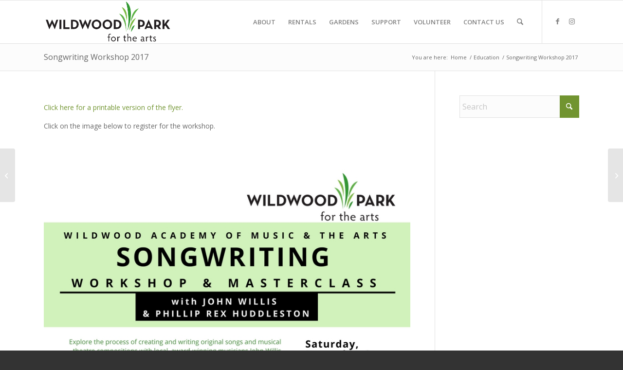

--- FILE ---
content_type: text/css
request_url: https://www.wildwoodpark.org/wp-content/uploads/dynamic_avia/avia_posts_css/post-4500.css
body_size: 311
content:
.flex_column.av-aumdr8-cf6bc8111812fcf954c39447012e2c70{
border-radius:0px 0px 0px 0px;
padding:0px 0px 0px 0px;
}

.flex_column.av-80h97o-effdbe7b3f185fd88d8c1c8533afe3c9{
border-radius:0px 0px 0px 0px;
padding:0px 0px 0px 0px;
}

.avia-image-container.av-5ap8j8-6b76bb188240131dc26a160fdeba33df img.avia_image{
box-shadow:none;
}
.avia-image-container.av-5ap8j8-6b76bb188240131dc26a160fdeba33df .av-image-caption-overlay-center{
color:#ffffff;
}

.avia-image-container.av-3m5vqs-0b8a433b586ddc9d08efe82582ddc202 img.avia_image{
box-shadow:none;
}
.avia-image-container.av-3m5vqs-0b8a433b586ddc9d08efe82582ddc202 .av-image-caption-overlay-center{
color:#ffffff;
}

.avia-image-container.av-2qrp0k-316866bc118d5491f138612f28204498 img.avia_image{
box-shadow:none;
}
.avia-image-container.av-2qrp0k-316866bc118d5491f138612f28204498 .av-image-caption-overlay-center{
color:#ffffff;
}

